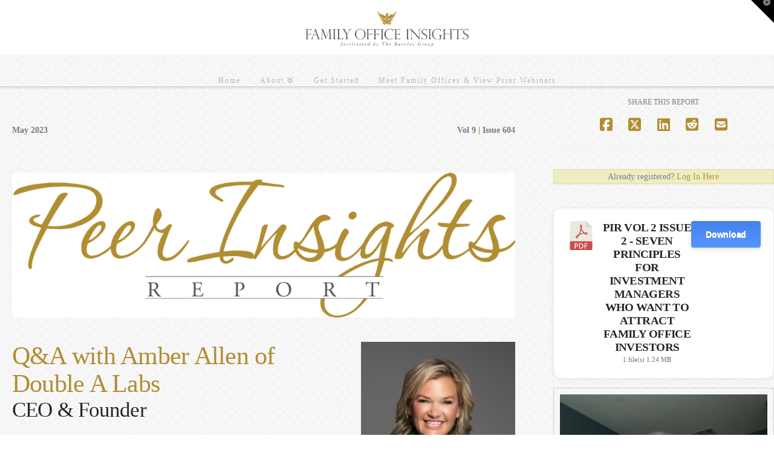

--- FILE ---
content_type: text/css
request_url: https://familyofficeinsights.com/wp-content/plugins/foi-qa/style.css?ver=1.2
body_size: 875
content:
body.logged-in .side-register{display:none}.post-thumbs.tb-foiqa,.post-thumbs.tb-foipid{margin:0 -2%}.textwidget .post-thumbs.tb-foiqa,.textwidget .post-thumbs.tb-foipid{margin:0}.textwidget .post-thumbs.tb-foiqa a,.textwidget .post-thumbs.tb-foipid a{display:block;width:100%;margin-left:0;margin-right:0}.textwidget .post-thumbs.tb-foiqa a::after,.textwidget .post-thumbs.tb-foipid a::after{font-family:inherit;color:#000}.post-thumbs.tb-foiqa::before,.post-thumbs.tb-foipid::before{width:auto;background:#b2d4ed;border:1px solid #ebebeb;border-width:1px 0;display:block;line-height:1.2em;margin:0 6% 10px 6%;padding:4px 10px;color:#333;border-radius:10px}.post-thumbs.tb-foiqa::before.tb-foiqa,.post-thumbs.tb-foipid::before.tb-foiqa{content:"Q&As"}.post-thumbs.tb-foiqa::before.tb-foipid,.post-thumbs.tb-foipid::before.tb-foipid{content:"Discoveries"}.post-thumbs.tb-foiqa a,.post-thumbs.tb-foipid a{display:inline-block;width:29%;margin:2%;box-sizing:border-box;vertical-align:top;padding:10px;border:1px solid #ccc}@media (max-width: 528px){.post-thumbs.tb-foiqa a,.post-thumbs.tb-foipid a{width:46%}}@media (max-width: 380px){.post-thumbs.tb-foiqa a,.post-thumbs.tb-foipid a{width:96%}}.post-thumbs.tb-foiqa a:hover,.post-thumbs.tb-foipid a:hover{box-shadow:0 5px 10px rgba(0,0,0,0.25)}.post-thumbs.tb-foiqa a img,.post-thumbs.tb-foipid a img{width:100%;height:auto}.post-thumbs.tb-foiqa a span,.post-thumbs.tb-foipid a span{display:block}.post-thumbs.tb-foiqa a span:first-of-type,.post-thumbs.tb-foipid a span:first-of-type{margin-top:5px}.post-thumbs.tb-foiqa a::after,.post-thumbs.tb-foipid a::after{display:block;margin-top:20px;color:#ccc;text-align:center}.post-thumbs.tb-foiqa.tb-foiqa a::after,.post-thumbs.tb-foipid.tb-foiqa a::after{content:"View Report"}.post-thumbs.tb-foiqa.tb-foipid a::after,.post-thumbs.tb-foipid.tb-foipid a::after{content:"View Discovery"}body.single-tb-foiqa .x-breadcrumb-wrap{display:none}body.single-tb-foiqa .x-main{padding:20px 0 20px 20px}body.single-tb-foiqa .x-main>.header{font-weight:bold}body.single-tb-foiqa .x-main>.header>:last-child{text-align:right}body.single-tb-foiqa .x-main>.header>:last-child .div{color:#b18e33}body.single-tb-foiqa .x-main h1{margin:0;color:#b18e33;text-transform:none;font-size:300%}body.single-tb-foiqa .x-main h1+h2{margin:0;text-transform:none;font-size:250%}body.single-tb-foiqa .x-main h3{text-transform:none;font-size:175%}body.single-tb-foiqa .x-main hr{border:0;background:#777;height:4px}body.single-tb-foiqa .x-main .intro p{font-style:italic}body.single-tb-foiqa .x-main .about-foi{font-weight:bold;text-align:center;color:#000}body.single-tb-foiqa .x-main .qa-item h4{text-transform:none;color:#7a7a7a;font-size:150%;border-bottom:4px dashed #b18e33}body.single-tb-foiqa .x-main .qa-item h4::before{content:"Q: ";color:#b18e33;font-weight:bold;font-size:200%}body.single-tb-foiqa .x-main .qa-item p{color:#000;font-size:16px;margin-left:25px}body.single-tb-foiqa .x-main .qa-item p:first-of-type{position:relative}body.single-tb-foiqa .x-main .qa-item p:first-of-type::before{content:"A: ";position:absolute;top:0;width:25px;left:-25px;font-weight:bold}body.single-tb-foiqa .x-main>.closing{max-width:450px;margin:0 auto}body.single-tb-foiqa .x-main>.closing>img{display:block;margin:50px auto}body.single-tb-foiqa .x-main>.closing h6{margin-top:25px;font-weight:bold;text-transform:none;font-style:italic;letter-spacing:normal}body.single-tb-foiqa .x-main>.closing p{text-align:justify}body.single-tb-foiqa .x-main>.footer{margin-top:50px;background:url(static/pir-footer-bg.jpg) no-repeat center center;background-size:cover;height:0;padding-bottom:64.5%;position:relative}body.single-tb-foiqa .x-main>.footer>.inner{position:absolute;top:0;left:0;bottom:0;right:0;padding:20px;text-align:right;opacity:0}body.single-tb-foiqa .promo iframe{max-width:100%;height:150px}body.single-tb-foipid .x-breadcrumb-wrap{display:none}body.single-tb-foipid .x-main{padding:20px 0 20px 20px}body.single-tb-foipid .x-main>.header{font-weight:bold}body.single-tb-foipid .x-main>.header>:last-child{text-align:right}body.single-tb-foipid .x-main>.header>:last-child .div{color:#b18e33}body.single-tb-foipid .x-main h1{margin:0;color:#b18e33;text-transform:none;font-size:300%}body.single-tb-foipid .x-main h1+h2{margin:0;text-transform:none;font-size:250%}body.single-tb-foipid .x-main h3{text-transform:none;font-size:175%}body.single-tb-foipid .x-main hr{border:0;background:#777;height:4px}body.single-tb-foipid .x-main .intro p{font-style:italic}body.single-tb-foipid .x-main .about-foi{font-weight:bold;text-align:center;color:#000}body.single-tb-foipid .x-main .section-item>h4{text-transform:none;color:#7a7a7a;font-size:150%;border-bottom:4px dashed #b18e33}body.single-tb-foipid .x-main .section-item>h4::after{content:":";color:#b18e33;font-weight:bold}body.single-tb-foipid .x-main .section-item>div{color:#000;font-size:16px;margin-left:25px}body.single-tb-foipid .x-main>.closing{max-width:450px;margin:0 auto}body.single-tb-foipid .x-main>.closing>img{display:block;margin:50px auto}body.single-tb-foipid .x-main>.closing h6{margin-top:25px;font-weight:bold;text-transform:none;font-style:italic;letter-spacing:normal}body.single-tb-foipid .x-main>.closing p{text-align:justify}body.single-tb-foipid .x-main>.footer{margin-top:50px;background:url(static/pir-footer-bg.jpg) no-repeat center center;background-size:cover;height:0;padding-bottom:64.5%;position:relative}body.single-tb-foipid .x-main>.footer>.inner{position:absolute;top:0;left:0;bottom:0;right:0;padding:20px;text-align:right;opacity:0}body.single-tb-foipid .promo iframe{max-width:100%;height:150px}

/*# sourceMappingURL=style.css.map */

--- FILE ---
content_type: text/plain
request_url: https://www.google-analytics.com/j/collect?v=1&_v=j102&a=141546867&t=pageview&_s=1&dl=https%3A%2F%2Ffamilyofficeinsights.com%2Fpir-qa%2Famber-allen-of-double-a-labs-2%2F&ul=en-us%40posix&dt=Amber%20Allen%20of%20Double%20A%20Labs%20-%20Family%20Office%20Insights&sr=1280x720&vp=1280x720&_u=IEBAAEABAAAAACAAI~&jid=1453792581&gjid=1807822697&cid=1171781378.1769285047&tid=UA-58179805-1&_gid=1947851126.1769285047&_r=1&_slc=1&z=575304971
body_size: -453
content:
2,cG-YB1VRLMBDW